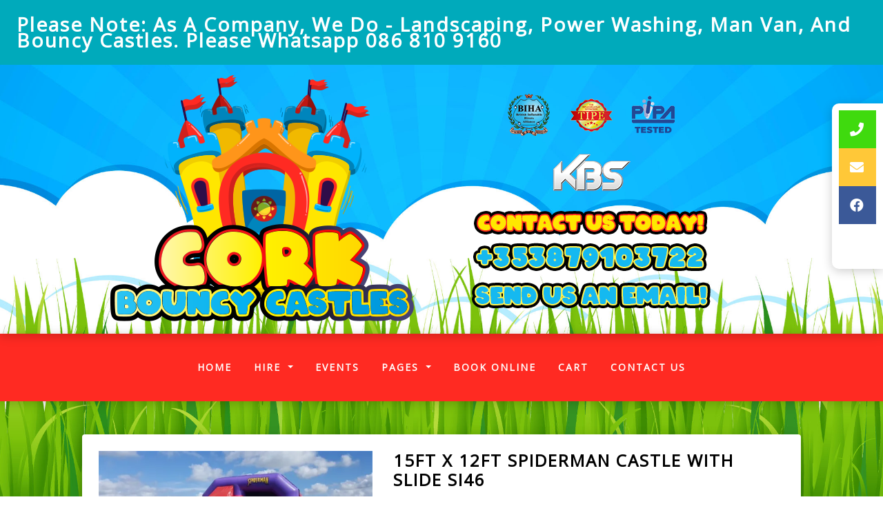

--- FILE ---
content_type: text/html; charset=UTF-8
request_url: https://www.corkbouncycastles.ie/products/15ft-x-12ft-spiderman-castle-with-slide-si46.php
body_size: 6271
content:
<!doctype html> <!--[if lt IE 7]>      <html class="no-js lt-ie9 lt-ie8 lt-ie7" lang=""> <![endif]--> <!--[if IE 7]>         <html class="no-js lt-ie9 lt-ie8" lang=""> <![endif]--> <!--[if IE 8]>         <html class="no-js lt-ie9" lang=""> <![endif]--> <!--[if gt IE 8]><!--> <html class="no-js" lang="en"> <!--<![endif]--> <head> <meta charset="utf-8"> <meta name="viewport" content="width=device-width, initial-scale=1"> <meta name="description" content="15ft X 12ft Spiderman Castle With Slide"> <meta name="author" content="Top Class Fun Entertainment - TA Cork Bouncy Castles IE"> <link rel="canonical" href="https://www.corkbouncycastles.ie/products/15ft-x-12ft-spiderman-castle-with-slide-si46.php" /> <title>15ft X 12ft Spiderman Castle With Slide - Cork Bouncy Castles Ireland</title> <link rel="icon" type="image/png" href="/images/icons/favicon-96x96.png" sizes="96x96" /> <link rel="icon" type="image/svg+xml" href="/images/icons/favicon.svg" /> <link rel="shortcut icon" href="/images/icons/favicon.ico" /> <link rel="apple-touch-icon" sizes="180x180" href="/images/icons/apple-touch-icon.png" /> <meta name="apple-mobile-web-app-title" content="Cork Bouncy Castles" /> <link rel="manifest" href="/images/icons/site.webmanifest" /> <link rel="stylesheet" href="//res.cloudinary.com/kbs/raw/upload/source/tem_001.min.css"> <link rel="stylesheet" href="/assets/css/custom.css?v=6979ab577a7da"> <meta property="og:type" content="website" /> <meta property="og:locale" content="en_GB" /> <meta property="og:site_name" content="Top Class Fun Entertainment - TA Cork Bouncy Castles IE" /> <meta property="og:title" content="15ft X 12ft Spiderman Castle With Slide" /> <meta property="og:description" content="15ft X 12ft Spiderman Castle With Slide" /> <meta property="og:url" content="https://www.corkbouncycastles.ie/products/15ft-x-12ft-spiderman-castle-with-slide-si46.php" /> <meta property="og:image" content="https://res.cloudinary.com/kbs/image/upload/ykded6i6d8q6asxgvh4d.webp" /> <meta property="og:image:alt" content="https://www.corkbouncycastles.ie/images/uploaded/logo.jpg" /> <script type="application/ld+json">{"@context":"http:\/\/schema.org","@type":"Product","name":"15ft X 12ft Spiderman Castle With Slide Si46","url":"https:\/\/www.corkbouncycastles.ie\/products\/15ft-x-12ft-spiderman-castle-with-slide-si46.php","description":"15ft X 12ft Spiderman Castle With Slide","image":"https:\/\/res.cloudinary.com\/kbs\/image\/upload\/ykded6i6d8q6asxgvh4d.webp","offers":{"@type":"Offer","url":"https:\/\/www.corkbouncycastles.ie\/products\/15ft-x-12ft-spiderman-castle-with-slide-si46.php","priceCurrency":"EUR","price":"160.00","availability":"https:\/\/schema.org\/InStock"}}</script> </head> <body> <div id="fb-root"></div> <!--[if lt IE 8]>
        <p class="browserupgrade">You are using an <strong>outdated</strong> browser. Please <a href="http://browsehappy.com/">upgrade your browser</a> to improve your experience.</p>
    <![endif]--> <header id="header" class="header_section"> <div class="container-fluid"> <div class="promoBar overflow-hidden row"> <div class="col-lg-12 p-4" style="background-color: #00aabb;"> <div class="marquee fz-28" style="color: #ffffff;"> <strong>Please Note: As A Company, We Do - Landscaping, Power Washing, Man Van, And Bouncy Castles. Please Whatsapp 086 810 9160</strong> </div> </div> </div> <div class="col-lg-10 offset-lg-1"> <div class="row align-items-center"> <div class="col-md-6"> <a href="/" title="Top Class Fun Entertainment - TA Cork Bouncy Castles IE"> <img src="/images/logo.png" class="img-fluid mx-auto d-block" alt="Top Class Fun Entertainment - TA Cork Bouncy Castles IE"> </a> </div> <div class="col-md-6 col-xl-5"> <div class="p-4 text-center"> <div class="web-icons d-inline-block"> <img src="//res.cloudinary.com/kbs/image/upload/images/biha-logo.png" class="img-fluid" data-toggle="tooltip" data-placement="bottom" title="BIHA Member" alt="BIHA Member"> <img src="//res.cloudinary.com/kbs/image/upload/images/tipe-logo.png" class="img-fluid" data-toggle="tooltip" data-placement="bottom" title="TIPE Member" alt="TIPE Member"> <img src="//res.cloudinary.com/kbs/image/upload/images/pipa-logo.png" class="img-fluid" data-toggle="tooltip" data-placement="bottom" title="PIPA Tested" alt="PIPA Tested"> <img src="//res.cloudinary.com/kbs/image/upload/images/kbs-logo.png" class="img-fluid" data-toggle="tooltip" data-placement="bottom" title="Booking System &amp; Website by Kool Booking Systems" alt="Kool Booking Systems"> </div> <img src="/images/contact-us-today.png" class="img-fluid mx-auto d-block"> <a href="tel:+353879103722" title="Call Us Today +353879103722"> <img src="/images/phone-number.png" class="img-fluid mx-auto d-block" data-toggle="tooltip" title="Call us today!" alt="Call Us Today +353879103722"> </a> <a href="mailto:corkbookings@gmail.com"> <img src="/images/email-address.png" class="img-fluid mx-auto d-block" data-toggle="tooltip" title="Email us today!" alt="Email us on: corkbookings@gmail.com"> </a> </div> </div> </div> </div> </div> </header> <nav class="navbar sticky-top text-center navbar-expand-lg"> <div class="container-fluid"> <span class="navbar-brand d-md-block d-lg-none mb-0 h1">Menu</span> <button class="navbar-toggler" type="button" data-toggle="collapse" data-target="#navbarSupportedContent" aria-controls="navbarSupportedContent" aria-expanded="false" aria-label="Toggle navigation"> <i class="fa fa-bars"></i> </button> <div class="collapse navbar-collapse text-center" id="navbarSupportedContent"> <ul class="nav navbar-nav mx-auto"> <li class="nav-item active"><a class="nav-link" href="/">Home <span class="sr-only">(current)</span></a></li> <li class="dropdown"> <a class="nav-link dropdown-toggle" data-toggle="dropdown" role="button" aria-haspopup="true" aria-expanded="false">Hire <span class="caret"></span></a> <ul class="dropdown-menu"> <li class="nav-item"><a class="dropdown-item" href="/categories/bouncy-castles.php">Bouncy Castles</a></li> <li class="nav-item"><a class="dropdown-item" href="/categories/castles-with-slides.php">Castles With Slides</a></li> <li class="nav-item"><a class="dropdown-item" href="/categories/disco-domes.php">Disco Domes</a></li> <li class="nav-item"><a class="dropdown-item" href="/categories/photo-booth.php">Photo Booth</a></li> <li class="nav-item"><a class="dropdown-item" href="/categories/garden-games.php">Garden Games</a></li> <li class="nav-item"><a class="dropdown-item" href="/categories/sumo-suits.php">Sumo Suits</a></li> </ul> </li> <li class="nav-item"><a class="nav-link" href="/events.php">Events</a></li> <li class="dropdown"> <a class="nav-link dropdown-toggle" data-toggle="dropdown" role="button" aria-haspopup="true" aria-expanded="false">Pages <span class="caret"></span></a> <ul class="dropdown-menu"> <li class="nav-item"><a class="dropdown-item" href="/pages/about-us.php">About Us</a></li> <li class="nav-item"><a class="dropdown-item" href="/pages/faqs.php">Faqs</a></li> <li class="nav-item"><a class="dropdown-item" href="/pages/delivery-areas.php">Delivery Areas</a></li> <li class="nav-item"><a class="dropdown-item" href="/reviews.php">Reviews</a></li> </ul> </li> <li class="nav-item"><a class="nav-link" href="/bookings.php">Book Online</a></li> <li class="nav-item"><a class="nav-link" href="/cart.php">Cart</a></li> <li class="nav-item"><a class="nav-link" href="/contact.php">Contact Us</a></li> </ul> </div> </div> </nav> <section id="contact"> <div class="icon-bar"> <a href="tel:+353879103722" class="phone"><i class="fa fa-phone"></i></a> <a href="mailto:corkbookings@gmail.com" class="email"><i class="fa fa-envelope"></i></a> <a href="https://www.facebook.com/corkbouncastlesselfiemirrorphotobooth" target="_blank" class="facebook"><i class="fab fa-facebook"></i></a> <a href="https://api.whatsapp.com/send/?phone=+353868109160&amp;text&amp;app_absent=0" target="_blank" class="whatsapp"><i class="fab fa-whatsapp"></i></a> </div> </section><div id="main"> <section id="products"> <div class="container-fluid"> <div class="col-lg-10 offset-lg-1 pt-5 pb-5"> <div class="row pb-3"> <div class="underlay w-100 rounded"> <div class="col-12 p-4"> <div class="product-details m-0"> <div class="row clearfix"> <div class="col-md-5 col-sm-12 col-12 m-t-10"> <figure class="image-box"> <a href="//res.cloudinary.com/kbs/image/upload/f_auto,q_auto,w_800/ykded6i6d8q6asxgvh4d.webp" data-lightbox="products" title="15ft X 12ft Spiderman Castle With Slide Si46"> <img src="//res.cloudinary.com/kbs/image/upload/f_auto,q_auto,w_610/ykded6i6d8q6asxgvh4d.webp" class="img-fluid d-block mx-auto" alt="15ft X 12ft Spiderman Castle With Slide Si46"> </a> </figure> <div class="row clearfix"> <div class="col-4"> <figure class="image-box"> <a href="//res.cloudinary.com/kbs/image/upload/f_auto,q_auto,w_800/vvpvchxohvmntb9anely.webp" data-lightbox="products" title="15ft X 12ft Spiderman Castle With Slide Si46"> <img src="//res.cloudinary.com/kbs/image/upload/f_auto,q_auto,w_200,h_200,c_fill/vvpvchxohvmntb9anely.webp" class="img-fluid d-block mx-auto" alt="15ft X 12ft Spiderman Castle With Slide Si46"> </a> </figure> </div> </div> </div> <div class="col-md-7 col-sm-12 col-12 m-t-10"> <h4>15ft X 12ft Spiderman Castle With Slide Si46</h4> <strong class="d-block m-b-10">With Slide</strong> <div class="my-2 sharethis-inline-share-buttons"></div> <div class="product-info-tabs"> <div class="prod-tabs tabs-box"> <ul class="tab-btns tab-buttons p-0 clearfix"> <li data-tab="#prod-details" class="tab-btn color2 active-btn">Specifications</li> <li data-tab="#prod-availability" class="tab-btn color1 active-btn">Availability</li> <li data-tab="#prod-reviews" class="tab-btn color4">Reviews</li> </ul> <div class="tabs-content"> <div class="tab " id="prod-availability"> <div class="content item-multiday-hire"> <form id="SingleAvailability" method="post"> <div class="menu-heading bg-primary p-3 text-white rounded w-100 mb-2">Availability Checker!</div> <p class="mb-1">Select a date below to check if this item is available.</p> <input type="text" class="form-control datepicker" placeholder="Select Date" id="date" name="checkDate" required="" readonly="readonly"> <input type="hidden" class="form-control" id="product" name="product" value="16"> <input type="submit" id="goCheck" class="btn btn-sm btn-danger bd-white m-t-10" value="Go Check!"> </form> </div> </div> <div class="tab active-tab" id="prod-details"> <div class="content item-multiday-hire"> <div class="menu-heading bg-primary p-3 text-white rounded w-100 mb-2">Product Specifications!</div> <table class="table table-striped"> <tbody> <tr> <th>Specification</th> <th>Details</th> </tr> <tr> <td><p><i class="fa fa-caret-right"></i> Product Size</p></td> <td><p>15ft x 12ft</p></td> </tr> <tr> <td><p><i class="fa fa-caret-right"></i> Suitable For</p></td> <td><p>Children Only</p></td> </tr> </tbody> </table> </div> </div> <div class="tab " id="prod-reviews"> <div class="content item-multiday-hire"> <div class="menu-heading bg-primary p-3 text-white rounded w-100 mb-2">Our Reviews!</div> <table class="table table-striped"> <tbody> <tr> <td> <div class="diblock mb-20"> <strong>Kathleen King</strong> <i class="fa fa-star"></i> <i class="fa fa-star"></i> <i class="fa fa-star"></i> <i class="fa fa-star"></i> <i class="fa fa-star"></i> </div> <div class="diblock" itemprop="description">
                                                                        Noel is a great guy to deal with and friendly staff
                                                                    </div> </td> </tr> <tr> <td> <div class="diblock mb-20"> <strong>James Connell</strong> <i class="fa fa-star"></i> <i class="fa fa-star"></i> <i class="fa fa-star"></i> <i class="fa fa-star"></i> <i class="fa fa-star"></i> </div> <div class="diblock" itemprop="description">
                                                                        Great company, thank you, the kids loved it, we will recommend you to everyone!
                                                                    </div> </td> </tr> </tbody> </table> </div> </div> </div> </div> </div> <div class="item-multiday-hire d-block mb-3"> <div class="menu-heading bg-primary p-3 text-white rounded w-100 mb-2">Our Prices!</div> <table class="table table-striped"> <tbody> <tr> <th class="bt-0">Our Price:</th> <td class="bt-0">
                                                                    From &euro;160.00 
                                                                                                                                            Exc. VAT
                                                                        <br /> <strong>
                                                                            From &euro;160.00 
                                                                            Inc. VAT
                                                                        </strong> <input type="hidden" id="totalPrice" name="totalPrice" value="160.00"> </td> </tr> <tr> <th class="bt-0">Weekday Price:</th> <td class="bt-0">From  &euro;160.00</td> </tr> <tr> <th class="bt-0">Weekend Price:</th> <td class="bt-0">From  &euro;160.00</td> </tr> <tr> <th class="bt-0">Overnight Price:</th> <td class="bt-0">
                                                                    From &euro;0.00 
                                                                                                                                            Exc. VAT
                                                                        <br /> <strong>
                                                                            From &euro;0.00 
                                                                            Inc. VAT
                                                                        </strong> <br /> </td> </tr> <tr> <th colspan="2" class="bt-0 text-center"><small>Overnight Bookings: Our Price + Overnight Price</small></th> </tr> </tbody> </table> </div> <form method="post" id="product-btn" action="/bookings/15ft-x-12ft-spiderman-castle-with-slide-si46.php"> <input type="hidden" name="product" value="15ft-x-12ft-spiderman-castle-with-slide-si46"> <input type="hidden" name="date" value=""> <button id="booking-btn" type="submit" class="btn btn-lg py-3 w-100 btn-custom btn-choose btn-primary "> <i class="fa fa-calendar pr-10"></i> Book Now
                                                    </button> </form> <div class="my-3"></div> <a href="/categories/castles-with-slides.php" class="btn btn-lg w-100 btn-warning"><i class="fa fa-arrow-left pr-10"></i> Back To Castles With Slides</a> </div> </div> </div> </div> </div> </div> <div class="row pb-3"> <div class="underlay w-100 rounded"> <div class="col-12 p-4"> <div class="row clearfix"> <div id="column_5Q4GK" class=" col-12 py-2 p-4"> <h1>15ft X 12ft Spiderman Castle With Slide</h1><p><br></p><p>Swing into action and bring your party to life with our amazing <strong>Spiderman Castle with Slide</strong>, available for hire across Cork and the surrounding areas from <strong>Bouncy Castle Cork</strong>! Perfect for superhero fans of all ages, this vibrant inflatable will have kids bouncing, sliding, and saving the day in style.</p><p>Our <strong>Spiderman Castle with Slide</strong> is designed with bright colours, fantastic graphics, and a fun slide to keep the adventure going. It&apos;s the perfect addition to birthday parties, school events, communions, or any occasion where you want to create a day full of excitement and smiles. Kids will love the superhero theme, and parents will love how safe, clean, and reliable our inflatables are.</p><p>The castle features a large bouncing area, a secure slide, and a rain cover to protect the fun no matter the weather. Suitable for both indoor and outdoor use, it&apos;s a versatile and popular choice for parties all year round.</p><p>At <strong>Bouncy Castle Cork</strong>, we deliver and set up throughout Cork city and county, including Ballincollig, Midleton, Douglas, Carrigaline, Mallow, and surrounding areas. We take pride in offering a friendly, reliable service, with fully insured, safety-checked, and sanitised equipment for every hire.</p><p>Pair the <strong>Spiderman Castle with Slide</strong> with some of our <strong>giant games</strong>, <strong>obstacle courses</strong>, or <strong>sumo suits</strong> to create the ultimate superhero party!</p><p>Ready to let your little heroes bounce into action? Contact <strong>Bouncy Castle Cork</strong> today to book the <strong>Spiderman Castle with Slide</strong>. Don&apos;t delay  -  this superhero favourite is always a hit and tends to book out fast, especially for birthdays and special events!</p> </div> </div> </div> </div> </div> </div> </div> </section> </div><section class="widget_section"> <div class="container-fluid"> <div class="col-lg-10 offset-lg-1"> <div class="row"> <div class="col-md-4 col-12 p-t-20 about"> <h4 class="footer-text c-white m-0 m-b-10">About</h4> <p class="footer-text c-white">We want to ensure your party is fantastic and one of, if not the best, parties you&apos;ve ever had. We&apos;re open to serve you every day of the week, and make ordering, set up, and collection a piece of cake. Cork Bouncy Castles will make sure your event goes off with a bounce!</p> </div> <div class="col-md-4 col-12 p-t-20"> <img src="/images/logo.png" class="img-fluid d-block mx-auto h-120" alt="Top Class Fun Entertainment - TA Cork Bouncy Castles IE"> <img src="//res.cloudinary.com/kbs/image/upload/images/cc-badges.png" class="img-fluid d-block mx-auto m-t-10" title="Secure Payments By PayPal & Stripe" alt="Secure Payments By PayPal & Stripe"> </div> <div class="col-md-4 col-12 p-t-20 contact"> <h4 class="footer-text m-0 m-b-10">Contact Top Class Fun Entertainment - TA Cork Bouncy Castles IE</h4> <ul class="fa-ul footer-text c-white"> <li><i class="fa-li fa fa-map-marker m-r-10"></i> <a class="footer-text" href="https://www.google.co.uk/maps/place/IRELAND/" data-toggle="tooltip" title="Our address">Top Class Fun Entertainment - TA Cork Bouncy Castles IE, Glanmire Cork, IRELAND</a></li> <li><i class="fa-li fa fa-phone m-r-10"></i> <a class="footer-text" href="tel:+353879103722" data-toggle="tooltip" title="Call us today!">+353879103722</a></li> <li><i class="fa-li fa fa-envelope m-r-10"></i> <a class="footer-text" href="mailto:corkbookings@gmail.com" data-toggle="tooltip" title="Send us an email!">corkbookings@gmail.com</a></li> <li><i class="fa-li fa fa-sitemap m-r-10"></i> <a class="footer-text" href="https://www.corkbouncycastles.ie/sitemap.xml" data-toggle="tooltip" title="Sitemap">Sitemap</a></li> </ul> </div> <div class="col-12"> <nav class="nav-footer pt-10"> <ul> <li><a href="/pages/privacy-policy.php">Privacy Policy</a></li> <li><a href="/pages/we-cover.php">We Cover</a></li> </ul> </nav> </div> </div> </div> </div> </section> <footer class="footer_section"> <div class="container-fluid"> <div class="col-lg-10 offset-lg-1"> <div class="row"> <div class="col-lg-6"> <div class="copyright">Top Class Fun Entertainment - TA Cork Bouncy Castles IE &copy; 2023. All rights reserved.</div> </div> <div class="col-lg-6"> <div class="kbs"><a href="https://www.koolbookingsystems.co.uk">BOOKING SYSTEMS & WEBSITE DESIGN <img src="//res.cloudinary.com/kbs/image/upload/f_auto,w_50/kbs/kbs.png" alt="Kool Booking Systems"></a></div> </div> </div> </div> </div> </footer> <a data-scroll href="#header" id="scroll-to-top"><i class="fa fa-arrow-up"></i></a> <section id="shopping-cart" class="row m-0"> <div class="col"> <div class="cart-icon mr-10 d-inline-block"> <a href="javascript:;" class="open-cart d-block" data-toggle="tooltip" title="Click To Open Cart"> <i class="fas fa-shopping-cart fa-3x"></i> <span class="cart-items">0</span> </a> </div> </div> <div id="cartbutton" class="col"> <a href="/cart.php" class="btn btn-lg w-100 btn-primary d-none d-lg-block ">VIEW CART</a> <a href="/cart.php" class="btn btn-sm w-100 btn-primary d-block d-lg-none ">VIEW CART</a> </div> </section> <div id="pageOverlay"></div> <div id="cartDrawer"> <div class="cart-header"> <span class="cart-title">SHOPPING CART</span> <button class="close-cart" aria-label="Close">&times;</button> </div> <div class="cart-body" id="cartContent"> <p class="text-muted text-center p-3">Loading cart...</p> </div> <div class="cart-footer"> <div class="d-flex justify-content-between p-2"> <strong>Subtotal:</strong> <span id="cartSubtotal">&euro;<span>0.00</span></span> </div> <div class="d-flex p-2"> <a href="/cart.php" class="btn btn-dark btn-block">VIEW CART</a> </div> </div> </div> <script src="//res.cloudinary.com/kbs/raw/upload/source/all.min.js"></script> <script src="//shared.kbsystems.co.uk/main.min.js?v=6979ab577a7da"></script> <script src="//shared.kbsystems.co.uk/app.min.js?v=6979ab577a7da"></script> <link rel="stylesheet" href="//shared.kbsystems.co.uk/templates/tem_001/_override.css?v=6979ab577a7da"> <script type="text/javascript" src="//platform-api.sharethis.com/js/sharethis.js#property=65a7bcf3fbfe1600199c5c61&product=inline-share-buttons&source=platform" async="async"></script> <style type="text/css">
        .datepicker table tr td.disabled, .datepicker table tr td.disabled:hover {
            color: #000;
            background-color: #ff7676;
            border-radius: 0;
        }
        .datepicker table tr td.active{
            color: #000;    
            background-color: #52b9fd !important;
            background: 0 0;
            border-radius: 0;
        }
        .datepicker table tr td.active:hover {
            color: #000;    
            background-color: #abdeff !important;
            background: 0 0;
            border-radius: 0;
        }
        .datepicker table tr td.day:not(.disabled) {
            color: #000;
            background-color: #52fd7b;
            border-radius: 0;
        }
        .datepicker table tr td.day:not(.disabled):hover {
            color: #000;
            background-color: #baffcb;
            border-radius: 0;
        }
    </style> <div id="webNotification" class="modal fade" tabindex="-1" role="dialog"> <div class="modal-dialog modal-lg modal-dialog-scrollable modal-dialog-centered" role="document"> <div class="modal-content"> <div class="modal-header bg-4"> <h5 class="modal-title">Note</h5> <a class="close text-color" data-dismiss="modal" aria-label="Close"><i class="fas fa-times"></i></a> </div> <div class="modal-body"> <h1>Please note:</h1> <p><span style="font-size:18px;">3 days hire, for the price of 1... contact us for more info.&nbsp;</span></p> <p>&nbsp;</p> <p><span style="font-size:18px;">As A company, We Do - Landscaping, Power Washing, Man Van, And Bouncy Castles. Please Whatsapp 086 810 9160</span></p> </div> <div class="modal-footer"> <button type="button" class="btn btn-secondary" data-dismiss="modal">Close</button> </div> </div> </div> </div> <script type="text/javascript">
        var currency = 'euro';   
    $('.fb-page').attr('data-width', $('.fb').width());
    $('.datepicker').attr('readonly', 'readonly');
    </script> <script type="text/javascript">
        $(function () {
            $('.datepicker').datepicker('destroy');
            let enabledDates = [];
            let disableDays = [];
                                    $('.datepicker').datepicker({
                format: "dd/mm/yyyy",
                startDate: "+0d",
                toggleActive: 1,
                autoclose: 1,
                beforeShowDay: function (date) {
                    let fullDate = date.getFullYear() + '-' + ('0'+(date.getMonth() + 1)).slice(-2) + '-' + ('0'+(date.getDate())).slice(-2);
                    let dayOfWeek = date.getDay();
                    if (enabledDates && enabledDates.indexOf(fullDate) != -1) {
                        return false
                    }
                    if (disableDays && disableDays[dayOfWeek] === "0") {
                        return false;
                    }
                    return {
                        enabled: true,
                        classes: 'enabled',
                        tooltip: 'You can select this date'
                    };
                }
            });
        });
        </script> </body> </html>

--- FILE ---
content_type: text/css
request_url: https://www.corkbouncycastles.ie/assets/css/custom.css?v=6979ab577a7da
body_size: 562
content:
body{
	background: url(../../images/bg.jpg) center fixed;
	background-size: 1920px;    
    color: #000;
}

.underlay {
    background: rgba(255, 255, 255);
}

.text-color {
	color: #fff !important; 
}
.footer-text {
	color: #fff !important; 
}
.h-120 {
	max-width: 120px;
}
/*
.menu-links a {
	color: #fff !important; 
	background-color: #e83e8c !important; 
	border-color: #CF2573 !important;
}

.menu-links a:hover, .menu-links a.hovered:hover {
	color: #fff !important; 
	background-color: #c31f6b !important; 
	border-color: #c31f6b !important;
}
*/
.navbar{
	background-color: #ff2a22;
}

.shopping-cart {
	background: #ff2a22;
}

.widget_section {
	background: #000;
}

.cart-summary .cart-summary-wrap,
.cart-table .cart-header{	
	background:#000;
	color:#ffffff;
}

.footer_section{
    background-color: #222;
    border-top: 1px solid #272727;
}

.product-details .prod-tabs .tab-btns .tab-btn{	
	background:000;
	border:2px solid #ff2a22;
}

.product-details .prod-tabs .tab-btns .tab-btn:hover,
.product-details .prod-tabs .tab-btns .tab-btn.active-btn{
	background:#ff2a22;
}

.product-details .prod-tabs .tabs-content{
	border:2px solid #000;
}

.product-details .prod-tabs .tab-btns .tab-btn.active-btn, .product-details .prod-tabs .tab-btns .tab-btn:hover {
  color: #000 !important;
}

.product-details .prod-tabs .tab-btns .tab-btn {
  position: relative;
  top: 1px;
  display: block;
  float: left;
  font-size: 16px;
  color: #000 !important;
  text-transform: uppercase;
  font-weight: 600;
  line-height: 24px;
  padding: 15px;
  margin-right: 10px;
  margin-bottom: 10px;
  transition: all .5s ease;
  border-radius: 9px !important;
  font-family: Montserrat,sans-serif;
}

.btn-primary {
  color: #fff;
  background-color: #ff2a22;
  border-color: #007bff;
}
/* ==========================================================================
    Mobile Background Fix
   ========================================================================== */
   
@media (max-width: 991px) {
	html, body {
		height: 100%;
	}
	body {
		overflow-y: scroll;
	}
	body{ 
		background: #0c5b03 url(../../images/bg.jpg) no-repeat center center fixed; 
        -webkit-background-size: cover;
        -moz-background-size: cover;
        -o-background-size: cover;
        background-size: cover;
	}
}